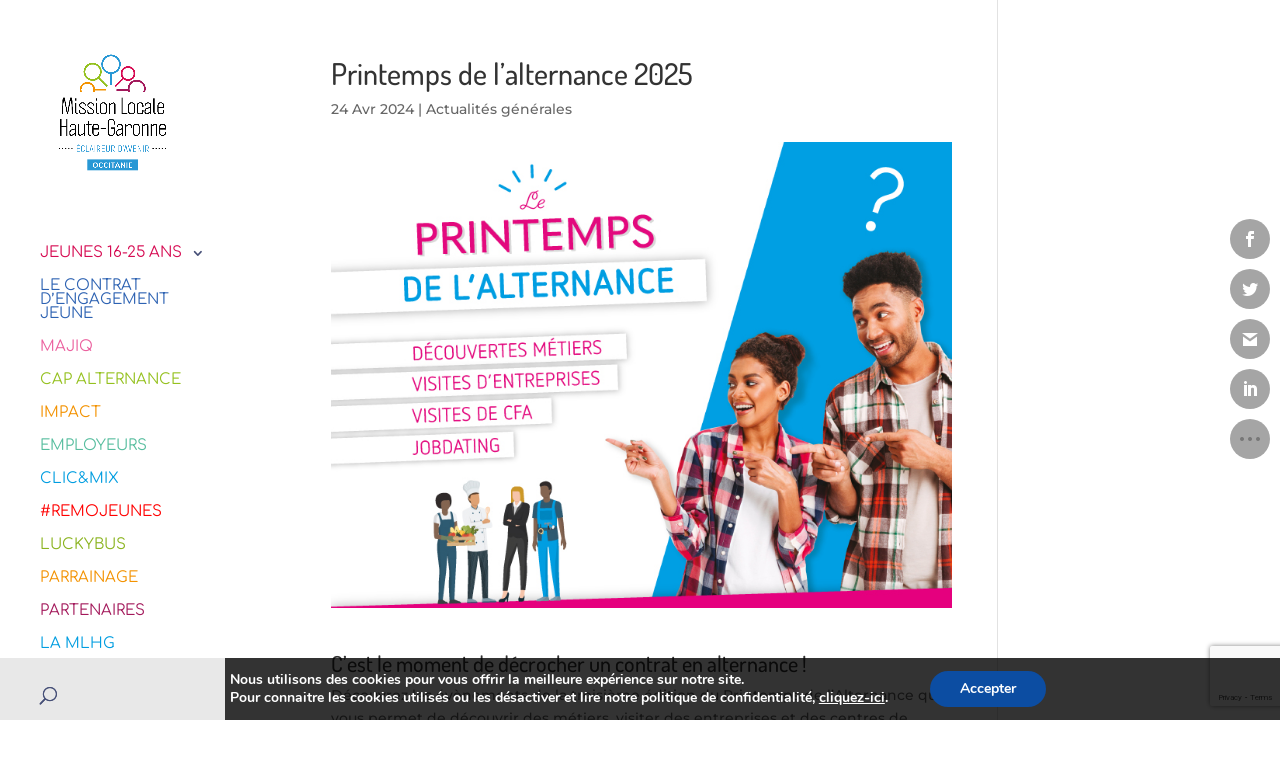

--- FILE ---
content_type: text/html; charset=utf-8
request_url: https://www.google.com/recaptcha/api2/anchor?ar=1&k=6LfSpiIpAAAAABWpXqNyqLB3_OI3H7siOQqwxM6G&co=aHR0cHM6Ly93d3cubWlzc2lvbmxvY2FsZTMxLm9yZzo0NDM.&hl=en&v=N67nZn4AqZkNcbeMu4prBgzg&size=invisible&anchor-ms=20000&execute-ms=30000&cb=1w3etc6247w
body_size: 48672
content:
<!DOCTYPE HTML><html dir="ltr" lang="en"><head><meta http-equiv="Content-Type" content="text/html; charset=UTF-8">
<meta http-equiv="X-UA-Compatible" content="IE=edge">
<title>reCAPTCHA</title>
<style type="text/css">
/* cyrillic-ext */
@font-face {
  font-family: 'Roboto';
  font-style: normal;
  font-weight: 400;
  font-stretch: 100%;
  src: url(//fonts.gstatic.com/s/roboto/v48/KFO7CnqEu92Fr1ME7kSn66aGLdTylUAMa3GUBHMdazTgWw.woff2) format('woff2');
  unicode-range: U+0460-052F, U+1C80-1C8A, U+20B4, U+2DE0-2DFF, U+A640-A69F, U+FE2E-FE2F;
}
/* cyrillic */
@font-face {
  font-family: 'Roboto';
  font-style: normal;
  font-weight: 400;
  font-stretch: 100%;
  src: url(//fonts.gstatic.com/s/roboto/v48/KFO7CnqEu92Fr1ME7kSn66aGLdTylUAMa3iUBHMdazTgWw.woff2) format('woff2');
  unicode-range: U+0301, U+0400-045F, U+0490-0491, U+04B0-04B1, U+2116;
}
/* greek-ext */
@font-face {
  font-family: 'Roboto';
  font-style: normal;
  font-weight: 400;
  font-stretch: 100%;
  src: url(//fonts.gstatic.com/s/roboto/v48/KFO7CnqEu92Fr1ME7kSn66aGLdTylUAMa3CUBHMdazTgWw.woff2) format('woff2');
  unicode-range: U+1F00-1FFF;
}
/* greek */
@font-face {
  font-family: 'Roboto';
  font-style: normal;
  font-weight: 400;
  font-stretch: 100%;
  src: url(//fonts.gstatic.com/s/roboto/v48/KFO7CnqEu92Fr1ME7kSn66aGLdTylUAMa3-UBHMdazTgWw.woff2) format('woff2');
  unicode-range: U+0370-0377, U+037A-037F, U+0384-038A, U+038C, U+038E-03A1, U+03A3-03FF;
}
/* math */
@font-face {
  font-family: 'Roboto';
  font-style: normal;
  font-weight: 400;
  font-stretch: 100%;
  src: url(//fonts.gstatic.com/s/roboto/v48/KFO7CnqEu92Fr1ME7kSn66aGLdTylUAMawCUBHMdazTgWw.woff2) format('woff2');
  unicode-range: U+0302-0303, U+0305, U+0307-0308, U+0310, U+0312, U+0315, U+031A, U+0326-0327, U+032C, U+032F-0330, U+0332-0333, U+0338, U+033A, U+0346, U+034D, U+0391-03A1, U+03A3-03A9, U+03B1-03C9, U+03D1, U+03D5-03D6, U+03F0-03F1, U+03F4-03F5, U+2016-2017, U+2034-2038, U+203C, U+2040, U+2043, U+2047, U+2050, U+2057, U+205F, U+2070-2071, U+2074-208E, U+2090-209C, U+20D0-20DC, U+20E1, U+20E5-20EF, U+2100-2112, U+2114-2115, U+2117-2121, U+2123-214F, U+2190, U+2192, U+2194-21AE, U+21B0-21E5, U+21F1-21F2, U+21F4-2211, U+2213-2214, U+2216-22FF, U+2308-230B, U+2310, U+2319, U+231C-2321, U+2336-237A, U+237C, U+2395, U+239B-23B7, U+23D0, U+23DC-23E1, U+2474-2475, U+25AF, U+25B3, U+25B7, U+25BD, U+25C1, U+25CA, U+25CC, U+25FB, U+266D-266F, U+27C0-27FF, U+2900-2AFF, U+2B0E-2B11, U+2B30-2B4C, U+2BFE, U+3030, U+FF5B, U+FF5D, U+1D400-1D7FF, U+1EE00-1EEFF;
}
/* symbols */
@font-face {
  font-family: 'Roboto';
  font-style: normal;
  font-weight: 400;
  font-stretch: 100%;
  src: url(//fonts.gstatic.com/s/roboto/v48/KFO7CnqEu92Fr1ME7kSn66aGLdTylUAMaxKUBHMdazTgWw.woff2) format('woff2');
  unicode-range: U+0001-000C, U+000E-001F, U+007F-009F, U+20DD-20E0, U+20E2-20E4, U+2150-218F, U+2190, U+2192, U+2194-2199, U+21AF, U+21E6-21F0, U+21F3, U+2218-2219, U+2299, U+22C4-22C6, U+2300-243F, U+2440-244A, U+2460-24FF, U+25A0-27BF, U+2800-28FF, U+2921-2922, U+2981, U+29BF, U+29EB, U+2B00-2BFF, U+4DC0-4DFF, U+FFF9-FFFB, U+10140-1018E, U+10190-1019C, U+101A0, U+101D0-101FD, U+102E0-102FB, U+10E60-10E7E, U+1D2C0-1D2D3, U+1D2E0-1D37F, U+1F000-1F0FF, U+1F100-1F1AD, U+1F1E6-1F1FF, U+1F30D-1F30F, U+1F315, U+1F31C, U+1F31E, U+1F320-1F32C, U+1F336, U+1F378, U+1F37D, U+1F382, U+1F393-1F39F, U+1F3A7-1F3A8, U+1F3AC-1F3AF, U+1F3C2, U+1F3C4-1F3C6, U+1F3CA-1F3CE, U+1F3D4-1F3E0, U+1F3ED, U+1F3F1-1F3F3, U+1F3F5-1F3F7, U+1F408, U+1F415, U+1F41F, U+1F426, U+1F43F, U+1F441-1F442, U+1F444, U+1F446-1F449, U+1F44C-1F44E, U+1F453, U+1F46A, U+1F47D, U+1F4A3, U+1F4B0, U+1F4B3, U+1F4B9, U+1F4BB, U+1F4BF, U+1F4C8-1F4CB, U+1F4D6, U+1F4DA, U+1F4DF, U+1F4E3-1F4E6, U+1F4EA-1F4ED, U+1F4F7, U+1F4F9-1F4FB, U+1F4FD-1F4FE, U+1F503, U+1F507-1F50B, U+1F50D, U+1F512-1F513, U+1F53E-1F54A, U+1F54F-1F5FA, U+1F610, U+1F650-1F67F, U+1F687, U+1F68D, U+1F691, U+1F694, U+1F698, U+1F6AD, U+1F6B2, U+1F6B9-1F6BA, U+1F6BC, U+1F6C6-1F6CF, U+1F6D3-1F6D7, U+1F6E0-1F6EA, U+1F6F0-1F6F3, U+1F6F7-1F6FC, U+1F700-1F7FF, U+1F800-1F80B, U+1F810-1F847, U+1F850-1F859, U+1F860-1F887, U+1F890-1F8AD, U+1F8B0-1F8BB, U+1F8C0-1F8C1, U+1F900-1F90B, U+1F93B, U+1F946, U+1F984, U+1F996, U+1F9E9, U+1FA00-1FA6F, U+1FA70-1FA7C, U+1FA80-1FA89, U+1FA8F-1FAC6, U+1FACE-1FADC, U+1FADF-1FAE9, U+1FAF0-1FAF8, U+1FB00-1FBFF;
}
/* vietnamese */
@font-face {
  font-family: 'Roboto';
  font-style: normal;
  font-weight: 400;
  font-stretch: 100%;
  src: url(//fonts.gstatic.com/s/roboto/v48/KFO7CnqEu92Fr1ME7kSn66aGLdTylUAMa3OUBHMdazTgWw.woff2) format('woff2');
  unicode-range: U+0102-0103, U+0110-0111, U+0128-0129, U+0168-0169, U+01A0-01A1, U+01AF-01B0, U+0300-0301, U+0303-0304, U+0308-0309, U+0323, U+0329, U+1EA0-1EF9, U+20AB;
}
/* latin-ext */
@font-face {
  font-family: 'Roboto';
  font-style: normal;
  font-weight: 400;
  font-stretch: 100%;
  src: url(//fonts.gstatic.com/s/roboto/v48/KFO7CnqEu92Fr1ME7kSn66aGLdTylUAMa3KUBHMdazTgWw.woff2) format('woff2');
  unicode-range: U+0100-02BA, U+02BD-02C5, U+02C7-02CC, U+02CE-02D7, U+02DD-02FF, U+0304, U+0308, U+0329, U+1D00-1DBF, U+1E00-1E9F, U+1EF2-1EFF, U+2020, U+20A0-20AB, U+20AD-20C0, U+2113, U+2C60-2C7F, U+A720-A7FF;
}
/* latin */
@font-face {
  font-family: 'Roboto';
  font-style: normal;
  font-weight: 400;
  font-stretch: 100%;
  src: url(//fonts.gstatic.com/s/roboto/v48/KFO7CnqEu92Fr1ME7kSn66aGLdTylUAMa3yUBHMdazQ.woff2) format('woff2');
  unicode-range: U+0000-00FF, U+0131, U+0152-0153, U+02BB-02BC, U+02C6, U+02DA, U+02DC, U+0304, U+0308, U+0329, U+2000-206F, U+20AC, U+2122, U+2191, U+2193, U+2212, U+2215, U+FEFF, U+FFFD;
}
/* cyrillic-ext */
@font-face {
  font-family: 'Roboto';
  font-style: normal;
  font-weight: 500;
  font-stretch: 100%;
  src: url(//fonts.gstatic.com/s/roboto/v48/KFO7CnqEu92Fr1ME7kSn66aGLdTylUAMa3GUBHMdazTgWw.woff2) format('woff2');
  unicode-range: U+0460-052F, U+1C80-1C8A, U+20B4, U+2DE0-2DFF, U+A640-A69F, U+FE2E-FE2F;
}
/* cyrillic */
@font-face {
  font-family: 'Roboto';
  font-style: normal;
  font-weight: 500;
  font-stretch: 100%;
  src: url(//fonts.gstatic.com/s/roboto/v48/KFO7CnqEu92Fr1ME7kSn66aGLdTylUAMa3iUBHMdazTgWw.woff2) format('woff2');
  unicode-range: U+0301, U+0400-045F, U+0490-0491, U+04B0-04B1, U+2116;
}
/* greek-ext */
@font-face {
  font-family: 'Roboto';
  font-style: normal;
  font-weight: 500;
  font-stretch: 100%;
  src: url(//fonts.gstatic.com/s/roboto/v48/KFO7CnqEu92Fr1ME7kSn66aGLdTylUAMa3CUBHMdazTgWw.woff2) format('woff2');
  unicode-range: U+1F00-1FFF;
}
/* greek */
@font-face {
  font-family: 'Roboto';
  font-style: normal;
  font-weight: 500;
  font-stretch: 100%;
  src: url(//fonts.gstatic.com/s/roboto/v48/KFO7CnqEu92Fr1ME7kSn66aGLdTylUAMa3-UBHMdazTgWw.woff2) format('woff2');
  unicode-range: U+0370-0377, U+037A-037F, U+0384-038A, U+038C, U+038E-03A1, U+03A3-03FF;
}
/* math */
@font-face {
  font-family: 'Roboto';
  font-style: normal;
  font-weight: 500;
  font-stretch: 100%;
  src: url(//fonts.gstatic.com/s/roboto/v48/KFO7CnqEu92Fr1ME7kSn66aGLdTylUAMawCUBHMdazTgWw.woff2) format('woff2');
  unicode-range: U+0302-0303, U+0305, U+0307-0308, U+0310, U+0312, U+0315, U+031A, U+0326-0327, U+032C, U+032F-0330, U+0332-0333, U+0338, U+033A, U+0346, U+034D, U+0391-03A1, U+03A3-03A9, U+03B1-03C9, U+03D1, U+03D5-03D6, U+03F0-03F1, U+03F4-03F5, U+2016-2017, U+2034-2038, U+203C, U+2040, U+2043, U+2047, U+2050, U+2057, U+205F, U+2070-2071, U+2074-208E, U+2090-209C, U+20D0-20DC, U+20E1, U+20E5-20EF, U+2100-2112, U+2114-2115, U+2117-2121, U+2123-214F, U+2190, U+2192, U+2194-21AE, U+21B0-21E5, U+21F1-21F2, U+21F4-2211, U+2213-2214, U+2216-22FF, U+2308-230B, U+2310, U+2319, U+231C-2321, U+2336-237A, U+237C, U+2395, U+239B-23B7, U+23D0, U+23DC-23E1, U+2474-2475, U+25AF, U+25B3, U+25B7, U+25BD, U+25C1, U+25CA, U+25CC, U+25FB, U+266D-266F, U+27C0-27FF, U+2900-2AFF, U+2B0E-2B11, U+2B30-2B4C, U+2BFE, U+3030, U+FF5B, U+FF5D, U+1D400-1D7FF, U+1EE00-1EEFF;
}
/* symbols */
@font-face {
  font-family: 'Roboto';
  font-style: normal;
  font-weight: 500;
  font-stretch: 100%;
  src: url(//fonts.gstatic.com/s/roboto/v48/KFO7CnqEu92Fr1ME7kSn66aGLdTylUAMaxKUBHMdazTgWw.woff2) format('woff2');
  unicode-range: U+0001-000C, U+000E-001F, U+007F-009F, U+20DD-20E0, U+20E2-20E4, U+2150-218F, U+2190, U+2192, U+2194-2199, U+21AF, U+21E6-21F0, U+21F3, U+2218-2219, U+2299, U+22C4-22C6, U+2300-243F, U+2440-244A, U+2460-24FF, U+25A0-27BF, U+2800-28FF, U+2921-2922, U+2981, U+29BF, U+29EB, U+2B00-2BFF, U+4DC0-4DFF, U+FFF9-FFFB, U+10140-1018E, U+10190-1019C, U+101A0, U+101D0-101FD, U+102E0-102FB, U+10E60-10E7E, U+1D2C0-1D2D3, U+1D2E0-1D37F, U+1F000-1F0FF, U+1F100-1F1AD, U+1F1E6-1F1FF, U+1F30D-1F30F, U+1F315, U+1F31C, U+1F31E, U+1F320-1F32C, U+1F336, U+1F378, U+1F37D, U+1F382, U+1F393-1F39F, U+1F3A7-1F3A8, U+1F3AC-1F3AF, U+1F3C2, U+1F3C4-1F3C6, U+1F3CA-1F3CE, U+1F3D4-1F3E0, U+1F3ED, U+1F3F1-1F3F3, U+1F3F5-1F3F7, U+1F408, U+1F415, U+1F41F, U+1F426, U+1F43F, U+1F441-1F442, U+1F444, U+1F446-1F449, U+1F44C-1F44E, U+1F453, U+1F46A, U+1F47D, U+1F4A3, U+1F4B0, U+1F4B3, U+1F4B9, U+1F4BB, U+1F4BF, U+1F4C8-1F4CB, U+1F4D6, U+1F4DA, U+1F4DF, U+1F4E3-1F4E6, U+1F4EA-1F4ED, U+1F4F7, U+1F4F9-1F4FB, U+1F4FD-1F4FE, U+1F503, U+1F507-1F50B, U+1F50D, U+1F512-1F513, U+1F53E-1F54A, U+1F54F-1F5FA, U+1F610, U+1F650-1F67F, U+1F687, U+1F68D, U+1F691, U+1F694, U+1F698, U+1F6AD, U+1F6B2, U+1F6B9-1F6BA, U+1F6BC, U+1F6C6-1F6CF, U+1F6D3-1F6D7, U+1F6E0-1F6EA, U+1F6F0-1F6F3, U+1F6F7-1F6FC, U+1F700-1F7FF, U+1F800-1F80B, U+1F810-1F847, U+1F850-1F859, U+1F860-1F887, U+1F890-1F8AD, U+1F8B0-1F8BB, U+1F8C0-1F8C1, U+1F900-1F90B, U+1F93B, U+1F946, U+1F984, U+1F996, U+1F9E9, U+1FA00-1FA6F, U+1FA70-1FA7C, U+1FA80-1FA89, U+1FA8F-1FAC6, U+1FACE-1FADC, U+1FADF-1FAE9, U+1FAF0-1FAF8, U+1FB00-1FBFF;
}
/* vietnamese */
@font-face {
  font-family: 'Roboto';
  font-style: normal;
  font-weight: 500;
  font-stretch: 100%;
  src: url(//fonts.gstatic.com/s/roboto/v48/KFO7CnqEu92Fr1ME7kSn66aGLdTylUAMa3OUBHMdazTgWw.woff2) format('woff2');
  unicode-range: U+0102-0103, U+0110-0111, U+0128-0129, U+0168-0169, U+01A0-01A1, U+01AF-01B0, U+0300-0301, U+0303-0304, U+0308-0309, U+0323, U+0329, U+1EA0-1EF9, U+20AB;
}
/* latin-ext */
@font-face {
  font-family: 'Roboto';
  font-style: normal;
  font-weight: 500;
  font-stretch: 100%;
  src: url(//fonts.gstatic.com/s/roboto/v48/KFO7CnqEu92Fr1ME7kSn66aGLdTylUAMa3KUBHMdazTgWw.woff2) format('woff2');
  unicode-range: U+0100-02BA, U+02BD-02C5, U+02C7-02CC, U+02CE-02D7, U+02DD-02FF, U+0304, U+0308, U+0329, U+1D00-1DBF, U+1E00-1E9F, U+1EF2-1EFF, U+2020, U+20A0-20AB, U+20AD-20C0, U+2113, U+2C60-2C7F, U+A720-A7FF;
}
/* latin */
@font-face {
  font-family: 'Roboto';
  font-style: normal;
  font-weight: 500;
  font-stretch: 100%;
  src: url(//fonts.gstatic.com/s/roboto/v48/KFO7CnqEu92Fr1ME7kSn66aGLdTylUAMa3yUBHMdazQ.woff2) format('woff2');
  unicode-range: U+0000-00FF, U+0131, U+0152-0153, U+02BB-02BC, U+02C6, U+02DA, U+02DC, U+0304, U+0308, U+0329, U+2000-206F, U+20AC, U+2122, U+2191, U+2193, U+2212, U+2215, U+FEFF, U+FFFD;
}
/* cyrillic-ext */
@font-face {
  font-family: 'Roboto';
  font-style: normal;
  font-weight: 900;
  font-stretch: 100%;
  src: url(//fonts.gstatic.com/s/roboto/v48/KFO7CnqEu92Fr1ME7kSn66aGLdTylUAMa3GUBHMdazTgWw.woff2) format('woff2');
  unicode-range: U+0460-052F, U+1C80-1C8A, U+20B4, U+2DE0-2DFF, U+A640-A69F, U+FE2E-FE2F;
}
/* cyrillic */
@font-face {
  font-family: 'Roboto';
  font-style: normal;
  font-weight: 900;
  font-stretch: 100%;
  src: url(//fonts.gstatic.com/s/roboto/v48/KFO7CnqEu92Fr1ME7kSn66aGLdTylUAMa3iUBHMdazTgWw.woff2) format('woff2');
  unicode-range: U+0301, U+0400-045F, U+0490-0491, U+04B0-04B1, U+2116;
}
/* greek-ext */
@font-face {
  font-family: 'Roboto';
  font-style: normal;
  font-weight: 900;
  font-stretch: 100%;
  src: url(//fonts.gstatic.com/s/roboto/v48/KFO7CnqEu92Fr1ME7kSn66aGLdTylUAMa3CUBHMdazTgWw.woff2) format('woff2');
  unicode-range: U+1F00-1FFF;
}
/* greek */
@font-face {
  font-family: 'Roboto';
  font-style: normal;
  font-weight: 900;
  font-stretch: 100%;
  src: url(//fonts.gstatic.com/s/roboto/v48/KFO7CnqEu92Fr1ME7kSn66aGLdTylUAMa3-UBHMdazTgWw.woff2) format('woff2');
  unicode-range: U+0370-0377, U+037A-037F, U+0384-038A, U+038C, U+038E-03A1, U+03A3-03FF;
}
/* math */
@font-face {
  font-family: 'Roboto';
  font-style: normal;
  font-weight: 900;
  font-stretch: 100%;
  src: url(//fonts.gstatic.com/s/roboto/v48/KFO7CnqEu92Fr1ME7kSn66aGLdTylUAMawCUBHMdazTgWw.woff2) format('woff2');
  unicode-range: U+0302-0303, U+0305, U+0307-0308, U+0310, U+0312, U+0315, U+031A, U+0326-0327, U+032C, U+032F-0330, U+0332-0333, U+0338, U+033A, U+0346, U+034D, U+0391-03A1, U+03A3-03A9, U+03B1-03C9, U+03D1, U+03D5-03D6, U+03F0-03F1, U+03F4-03F5, U+2016-2017, U+2034-2038, U+203C, U+2040, U+2043, U+2047, U+2050, U+2057, U+205F, U+2070-2071, U+2074-208E, U+2090-209C, U+20D0-20DC, U+20E1, U+20E5-20EF, U+2100-2112, U+2114-2115, U+2117-2121, U+2123-214F, U+2190, U+2192, U+2194-21AE, U+21B0-21E5, U+21F1-21F2, U+21F4-2211, U+2213-2214, U+2216-22FF, U+2308-230B, U+2310, U+2319, U+231C-2321, U+2336-237A, U+237C, U+2395, U+239B-23B7, U+23D0, U+23DC-23E1, U+2474-2475, U+25AF, U+25B3, U+25B7, U+25BD, U+25C1, U+25CA, U+25CC, U+25FB, U+266D-266F, U+27C0-27FF, U+2900-2AFF, U+2B0E-2B11, U+2B30-2B4C, U+2BFE, U+3030, U+FF5B, U+FF5D, U+1D400-1D7FF, U+1EE00-1EEFF;
}
/* symbols */
@font-face {
  font-family: 'Roboto';
  font-style: normal;
  font-weight: 900;
  font-stretch: 100%;
  src: url(//fonts.gstatic.com/s/roboto/v48/KFO7CnqEu92Fr1ME7kSn66aGLdTylUAMaxKUBHMdazTgWw.woff2) format('woff2');
  unicode-range: U+0001-000C, U+000E-001F, U+007F-009F, U+20DD-20E0, U+20E2-20E4, U+2150-218F, U+2190, U+2192, U+2194-2199, U+21AF, U+21E6-21F0, U+21F3, U+2218-2219, U+2299, U+22C4-22C6, U+2300-243F, U+2440-244A, U+2460-24FF, U+25A0-27BF, U+2800-28FF, U+2921-2922, U+2981, U+29BF, U+29EB, U+2B00-2BFF, U+4DC0-4DFF, U+FFF9-FFFB, U+10140-1018E, U+10190-1019C, U+101A0, U+101D0-101FD, U+102E0-102FB, U+10E60-10E7E, U+1D2C0-1D2D3, U+1D2E0-1D37F, U+1F000-1F0FF, U+1F100-1F1AD, U+1F1E6-1F1FF, U+1F30D-1F30F, U+1F315, U+1F31C, U+1F31E, U+1F320-1F32C, U+1F336, U+1F378, U+1F37D, U+1F382, U+1F393-1F39F, U+1F3A7-1F3A8, U+1F3AC-1F3AF, U+1F3C2, U+1F3C4-1F3C6, U+1F3CA-1F3CE, U+1F3D4-1F3E0, U+1F3ED, U+1F3F1-1F3F3, U+1F3F5-1F3F7, U+1F408, U+1F415, U+1F41F, U+1F426, U+1F43F, U+1F441-1F442, U+1F444, U+1F446-1F449, U+1F44C-1F44E, U+1F453, U+1F46A, U+1F47D, U+1F4A3, U+1F4B0, U+1F4B3, U+1F4B9, U+1F4BB, U+1F4BF, U+1F4C8-1F4CB, U+1F4D6, U+1F4DA, U+1F4DF, U+1F4E3-1F4E6, U+1F4EA-1F4ED, U+1F4F7, U+1F4F9-1F4FB, U+1F4FD-1F4FE, U+1F503, U+1F507-1F50B, U+1F50D, U+1F512-1F513, U+1F53E-1F54A, U+1F54F-1F5FA, U+1F610, U+1F650-1F67F, U+1F687, U+1F68D, U+1F691, U+1F694, U+1F698, U+1F6AD, U+1F6B2, U+1F6B9-1F6BA, U+1F6BC, U+1F6C6-1F6CF, U+1F6D3-1F6D7, U+1F6E0-1F6EA, U+1F6F0-1F6F3, U+1F6F7-1F6FC, U+1F700-1F7FF, U+1F800-1F80B, U+1F810-1F847, U+1F850-1F859, U+1F860-1F887, U+1F890-1F8AD, U+1F8B0-1F8BB, U+1F8C0-1F8C1, U+1F900-1F90B, U+1F93B, U+1F946, U+1F984, U+1F996, U+1F9E9, U+1FA00-1FA6F, U+1FA70-1FA7C, U+1FA80-1FA89, U+1FA8F-1FAC6, U+1FACE-1FADC, U+1FADF-1FAE9, U+1FAF0-1FAF8, U+1FB00-1FBFF;
}
/* vietnamese */
@font-face {
  font-family: 'Roboto';
  font-style: normal;
  font-weight: 900;
  font-stretch: 100%;
  src: url(//fonts.gstatic.com/s/roboto/v48/KFO7CnqEu92Fr1ME7kSn66aGLdTylUAMa3OUBHMdazTgWw.woff2) format('woff2');
  unicode-range: U+0102-0103, U+0110-0111, U+0128-0129, U+0168-0169, U+01A0-01A1, U+01AF-01B0, U+0300-0301, U+0303-0304, U+0308-0309, U+0323, U+0329, U+1EA0-1EF9, U+20AB;
}
/* latin-ext */
@font-face {
  font-family: 'Roboto';
  font-style: normal;
  font-weight: 900;
  font-stretch: 100%;
  src: url(//fonts.gstatic.com/s/roboto/v48/KFO7CnqEu92Fr1ME7kSn66aGLdTylUAMa3KUBHMdazTgWw.woff2) format('woff2');
  unicode-range: U+0100-02BA, U+02BD-02C5, U+02C7-02CC, U+02CE-02D7, U+02DD-02FF, U+0304, U+0308, U+0329, U+1D00-1DBF, U+1E00-1E9F, U+1EF2-1EFF, U+2020, U+20A0-20AB, U+20AD-20C0, U+2113, U+2C60-2C7F, U+A720-A7FF;
}
/* latin */
@font-face {
  font-family: 'Roboto';
  font-style: normal;
  font-weight: 900;
  font-stretch: 100%;
  src: url(//fonts.gstatic.com/s/roboto/v48/KFO7CnqEu92Fr1ME7kSn66aGLdTylUAMa3yUBHMdazQ.woff2) format('woff2');
  unicode-range: U+0000-00FF, U+0131, U+0152-0153, U+02BB-02BC, U+02C6, U+02DA, U+02DC, U+0304, U+0308, U+0329, U+2000-206F, U+20AC, U+2122, U+2191, U+2193, U+2212, U+2215, U+FEFF, U+FFFD;
}

</style>
<link rel="stylesheet" type="text/css" href="https://www.gstatic.com/recaptcha/releases/N67nZn4AqZkNcbeMu4prBgzg/styles__ltr.css">
<script nonce="wUdOtYg5AfGSajHlDlFFmg" type="text/javascript">window['__recaptcha_api'] = 'https://www.google.com/recaptcha/api2/';</script>
<script type="text/javascript" src="https://www.gstatic.com/recaptcha/releases/N67nZn4AqZkNcbeMu4prBgzg/recaptcha__en.js" nonce="wUdOtYg5AfGSajHlDlFFmg">
      
    </script></head>
<body><div id="rc-anchor-alert" class="rc-anchor-alert"></div>
<input type="hidden" id="recaptcha-token" value="[base64]">
<script type="text/javascript" nonce="wUdOtYg5AfGSajHlDlFFmg">
      recaptcha.anchor.Main.init("[\x22ainput\x22,[\x22bgdata\x22,\x22\x22,\[base64]/[base64]/[base64]/bmV3IHJbeF0oY1swXSk6RT09Mj9uZXcgclt4XShjWzBdLGNbMV0pOkU9PTM/bmV3IHJbeF0oY1swXSxjWzFdLGNbMl0pOkU9PTQ/[base64]/[base64]/[base64]/[base64]/[base64]/[base64]/[base64]/[base64]\x22,\[base64]\\u003d\\u003d\x22,\x22wrHDmUQ0w48UBMK5SHgKH8OQw7I0wrlfVA9AIMOxw487fcKJYsKBcMOceC3CgcOZw7F0w7rDgMOBw6HDi8OkVC7DlsKdNsOwFsK7HXPDuhnDrMOsw67CmcOrw4tfwqDDpMOTw4PChsO/Ukd4CcK7wrBww5XCj3N6ZmnDkV0XRMOqw6zDqMOWw7Q3RMKQHMOmcMKWw5bCoBhAF8Ocw5XDvH3DncOTTgI+wr3DoSw/A8OiXGrCr8Kzw48rwpJFwqXDvAFDw5LDv8O3w7TDhlJywp/DhMOfGGhkwr3CoMKabsKwwpBZTmRnw5EnwoTDi3s9wonCmiNiUCLDuyXClzvDj8KpBsOswpc7TTjChT3Doh/CiDjDp0U2wpRhwr5Fw7jCpD7DmhvCjcOkb0zCtmvDucKTG8KcNj1+C27Dvk0uwoXCj8KQw7rCnsOqwrrDtTfCiHzDkn7DtznDksKAV8Kcwoomwot3aW9Iwr7Clm9Jw4wyCnpIw5JhJ8KLDATCm1BQwq0iTsKhJ8KhwroBw6/DrMOMZsO6CsOOHXc/[base64]/DnsO8w4DDvSlwacO3UCzDlcOfw5o0w7zDtMOgLsKYaRbDjRHCllF9w73Ch8K/w4RVO1I0IsONB2jCqcOywpfDuGRnScOIUCzDo3Nbw6/CvsKgcRDDhnBFw4LCrhXChCRYGVHChi89Bw88GcKUw6XDozfDi8Kef04YwqpDwrDCp0UnHsKdNgnDqjUVw4/CikkUZ8Oyw4HCkSp3bjvCvcK2SDkGfBnCsFdQwrlbw68eYlV1w7A5LMOhScK/NyAcEFVmw7bDosKldnjDuCg6WTTCrXVIX8KsB8Kjw5BkYHB2w4A+w7vCnTLCk8KDwrB0UXfDnMKMbHDCnQ0Dw7FoHBhCFip8wq7Dm8OVw4bChMKKw6rDhGHChFJqIcOkwpNQS8KPPnHCr3t9wrnCpsKPwovDpMOOw6zDgCDCrx/DucO4wqE3wqzCoMOPTGpAQcOZw6vDoknDugfCvB/[base64]/w5N5CTIyw6Vvw7o2UjRtwp7DsMKbw5DCp8K3woVbJsK+wq/CksKaKAPDlHLCrsOxMcKVV8OKw67DpcKIfytwcknCn3gIKsOMT8KXUmYJfE0+wrNtwrzCk8KXSwAdKcKFwrTDhMOMAsOrwprDisKDEkvDhgNDw748N2Y9w61Yw4TDjcKbF8K2fi8DesKZwqgJO3daH33DucOww7kmwp/DpS7DuScgKEFwwo5swr/Dr8Oxw5tvwoTCsiLCl8OPHsOTw4LCh8OZdi3DlSPCs8OCwoIjcCU1w4I9wphQw5/CikjDtiEzP8OZeT1gwqTCgjDDgMOQKsK6UMOkGcKywojCpMKRw6dvPDZuw67Dj8Ovw6nCj8O7w4k0eMKUR8KCw7dewpnCgmbCt8KFw5DDnkXDrl0kbQfDscONw6kOw4bDoV3CgsOOf8KWFcK/wrvDgsOiw4JLwp/CvDXCrsKyw7/ClE7CssOmNcOAIMOscBDCl8KAd8KQDl1JwqFuw4HDn1nDi8O6wrMTwrwEAkN0w6/CvsOVw77DkcOwwoTCjsKOw6knwqxaJMKSYMO1w7bDtsKfw57Dk8Ktwq8ewqPDmwMKOmknB8OIw58Vw6vCr37DmjfDuMKYwrbDghHCgsOtwoZJw5jDvG/DrXk3w4VMOMKHSsKYc2fDucKhwqMCLcOWWQ8fMcKAwq5KwojCjFrCqcK/w5EGIQ1+w5sUFnVmw4UIdMOsGjDDmsK1RTHClcK6NMOsHETCklzCoMORw7zDkMKfETsowpJlwpc2K19dZsOLNsKkwoXCo8OWCzbDusOtwrorwpEXw6N/[base64]/CohDDpwBqQ8K8w7UHwr7DssO5YcO+PV7DoMOsQ8OeXsKIw6rDgMKXGCh/[base64]/DviLCmCcFGi/DlG3ChSM/w7tKw6JNRGrCgMO/w7PCt8Kaw5Uvw73DtcOPw6IfwpwqdsOWFMOSFsOyasORw6/CiMOiw4/DhcK9H0QhDDNkw7jDjsKUFFjCqVFhBMO+asKkw5nCtcKTQcOMHsOrw5XDt8OUw5zCjMOTOWB5w55kwo4YHsOYDcOOSMOow6AbPMK/GBTCkVPDhcO/woIWUwbCgRPDq8KYZsO8fsOSK8OMw5lwK8KrMRA5QinDs0fDk8KCw6siC1vDgWUzVyc4dhEHGcORwqrCq8OHW8OpSVEKH13DtcOQZcO3GcOcwrgHacOtwqhhK8KNwpszFl8ONyheenkxR8O+MF/CnELCrgMmw6NAwpTCq8OwDVRtw5pAQMKvwo/CpcKjw53CssOxw7bCgsO1IcO/[base64]/DucOBwo9Ew67Dl00zGxZVw5jDumDCtzFAPUw+DcKWWMK1K1rDqMOPIEMbYhnDvGvDi8Ouw447w43DisKrw6gUw7Msw6rCjCDDu8KCTn/Cm17CtloPw6TDlcK2w4lId8KAwpPCp3E+w4XCuMKww5snw7zCsTVvMMKQTAzDjMOSMcOVw6Zlw4xoACTDg8OAAmDDsE9Ew7M4VcOtw7rDjSfCvMK8wpJHw4DDtD0OwoZ/wq3DiBDDnHzDoMKuw6HClATDqcKowqTCjsONwppGw5nDqgh/[base64]/DvQxDcxsnwrBzMcK3P2YXwqDCtWYnNjfClMOITMOwwr1tw53Cq8OJTcOxw6DDs8K4Yi7CiMKISMK3w6DDjk0Rw44ow5rCtcKWZVUOwqDDmjoIw7nDvk/Cmz4RSHDCuMKXw7HCrRdUw5jDg8KPC0RGw7fDgwcDwonCl1Aow7/[base64]/CmWcZB1nDmVrDr8OewrPDhFUQesODwrcgw51xwoDDo8KGw5E1bsOxLiclw4ZFw4/[base64]/DmsOHVcKFPMKrw7TDrCI7LR7DqycRwot6wq/DgcKhbMKQHcKbEMO6w5LDn8KCwrFow7xWw6jCoEzDjisxcBRAwoBNwoTCnQt/DVEgBzI7w7E7cWNQDMODwpXCrwvCuD8hTcOJw698w6UqwqbDhMOxw4whNmjCt8KsDW3CjR8wwohIwqbCuMKme8KRw7t0wqrCnHxmKcOGw67Cuk/DjibDoMKwwpFjwohuDEFyw77DsMO+w5/DtQVsw6nCuMKmwrV3BXd0wrDDuD7CuAhBw57DvDTDoTR7w4rDow/[base64]/Dq8OefAjCvxgHwo7DpMOQFsKIJRAmw5/Dun07Wi5bw60vwpglK8OZF8OZOQvDkMKkVC7DksKTLk/[base64]/[base64]/ChlnDoH01a8K8w6rCkUxdR1Ebw6PDvB8AwrzDqmorLFkoMcKfexlCw7bCs2bDkcK5ZcKCwoDDgndAw7t4ZE9wdSbCqsK/[base64]/Du8OswobDlcKgwpTDlU7Clm0UwpFVwpXDlU/[base64]/CrsKqw4LDv8KQKx7ClxbDuMOmwrkJw7PDkcO8wrlow6RrClXDphrCoQLCksKLMcKBwqx0Kx7Ds8KawrxHO0jDrMKGwrnDjRfCksOCw4TCnMOadn5+DMKUEz3DrcOHw70ZDcKVw55HwplDw7vCksOhF27DssK5YDcPa8Ojw61RTg5sVX/CjVzDu1obwo8wwppYIiA5OcOtwoV0CHDCvw/[base64]/DlWl+wrbDjnt/bsOmwqTCh8OIWCoewrU/[base64]/CnsOjM8KuwqzCrcOrwqg8YnrCnlHCrzYrwphSw43CisK4RlzDt8OtdWnDlcOdWMKAcibDlCluw5dFwpzCiRIIL8O2HhkGwpsidsKgw4PDjwfCuh/DqizCqsO/wo/[base64]/TcOFw4vCn8KJE8ONA0NSEMO9w41Pw4nDqkBgwo7DtsOvwqMOwoNZw5rCvAbDiUTDt27ChsKTbcKKeDpNwq/DnVzDlD0zUgHCrC7Cr8OEwoLDt8OFBUpDwobDm8KRQU/CssOTw4hVw7dqQ8KpCcO8NcKqw49+G8O4w5RUw67DhVlxETBMIcKxw5hYFsOoWDQAEUFhcMK/acOxwoUqw6EewqF+VcOaLMKuF8OiCEHCiwtpwpdfw7PCmMKXVghjZcK5w6oYKFrDkFzCjwrDlBZIAi7CkhdpcMKFBsK2B3PCu8K5wpPCsk3DpcKow5RFcxJ/[base64]/DqGcdwp/[base64]/[base64]/CphvDqVvDs8K/[base64]/[base64]/CrsKpZnUsUn/ColJ+GMKlGThsXsKbR8OoVlsnPwUdD8K8w7skw7Jtw6bDjcOsA8OowoI4w6rDhFF3w5lGUcKwwo44ZG0Rw5wMbsO2w7UAN8OWwprDmcOzw5E5wqU8wqlyclw6E8OEwqAjHMKAwrzDssKFw6l/M8KvGA4NwqYVecKTw7zDhBUpwpnDjmMOwo8Ew67DgMO6wrDCjcKrw7/[base64]/DhMOFw5ghw4DDrsKwIcKEw5XDtcOrSiV5w6HCgnTDhR/ChXPDpiDCsGrDnmsnfz44wqBcw4HDt3JLw7rCocO6w4DCtsOxw6JGw615EsOgw4FFD35yw75eYMKwwq8mwolDHWINwpUfa1HDp8OAB3sMwoHDuQLDvcK6wqHCgcKxw7TDp8KcGMKLdcKbwrApCgBFCAjClcKICsO7T8K1acKMwpXDnF7CphjDjkx2MUh+PMKJXW/CgwDDh17Dt8OTL8OBDMKswqsed0vDosO3w6DDgMOdA8K1w6UJw7vDmU7DoBlYJyldwq3DosOCwq3DmsKLwrA+w4pgDsKRRlHCusK+wrsfw7XDjGjDlgVgw6vDnCFdZMOgwq/Ds29cw4QaHMKOwoxPZgMoSDdfO8KYf1FtXsO/woNXVk96wppPwp3DvsKkdMOFw4DDtgHDl8KbF8O8wqAVcsKFw5NEwpYqTcOHY8OqfmHCok3DuVrClcK3W8OTwrx7ZcK6w7MuRsOgMMOIQADDk8OeIxHCgQnDjcKUQjTCugV1wo0mwrzCnsO0GRLDpcKkw6NDw6HCuV3DtifCjMO/IFA2X8KzfcKQwpvDp8KNAcO1ei5JLyURw7LCsnXDnsOHwrvDscOsdMO7BxHCjQZ6wr3Cs8O3wqnDjsKoLTfCn0EowpHCs8OFw5pMeHvCvBY1wqhSw6rDtGJLZMOfZA/DtsOKw5tfcVJAUcKRw40NwpXChsKIwrEhwpnCmncLw7UnPsOTS8Kvwp0KwrHCgMOewrzDijVKJ1XCuwxVMMKRw63Dq3h+dcOID8OvwobCu1sFEAXDkcOmCQ7Cp2MsDcO9wpbDtcOFaGfDm0/Cp8K5OcOPC0DDrMOlMMKawoPDuEpZwqvDucOFasKFQMOIwqLCtS1SRxvDnADCqxtmw5wdw4vClMKUGMKTR8KzwoQODnJtw7/CkMK6wqXCpsK+wqUMCjZ+GsOzBcOkwpJDUTEgwrd1w7jCgcOMwo8sw4PDjRkwwoHCk04Uw5LDv8OKB37DicOrwpxSwqDDoRnCpkHDvcKKw6RywpXCj2DDk8OTw5YPWcO/VWrChMKSw59HfcKHOcK9wrBbw64/KsOlwoZwwoI5DAnCiykTwrtWcjrCnglENh/DnhHCnkwQw5Yuw6HDpm1Sc8OMXMKEORfCisOnwrDDnFd/[base64]/Co8KVKsOVDF7DrHNpw69Awq3Cn8OTaBzDuiZXLcKCwozCr8O/HsO2w5fClX/DlT4tTcKyUSlfXcKwS8Onwogrw5QlwpHCssK/w6TCvFAZw5/CkHx+VsOqwo4rA8KKE2sBZcKRw7nDp8OrworCuVLDmsKWwqzDvVTDn2rCszrDs8Olf0PDh2PCgATDuxF9wpVQwq9mwrLDtDkAwrrCnVRRw5PDlS/CiVfCtjHDlsK5wpMew4jDosOUFD/[base64]/woPDkMKOwqM5Yl7CnMKST8OTFcOsTEdew6dXSX1/wprDmsKkwqpFTMKgJMO6CcKpwqLDk2nCj3hTwoXDrMO+w7vDhzrCnEsSw4UOaDbCtDFWYsOcw7B4w7bDhMK2SggfIMOgEsOqw5DDvMKhw43Co8OQGDjDgsOlWMKPw5LDnDnCisKLXGF6woAiwrLDiMKEw4s/[base64]/[base64]/RsKvw51mLnVscELDmsOnw5fCosKhw4NcWhE8wqjCrT7ChDnDpsOIwoQTBsOjE1Zgw5pQEsKmwqoHRcOLw70jwp/Do3fDmMOySsObXcK3H8KTY8K3HsO4w7YeNxTDq1rCswAqwro3wpcfCRAjVsKrD8OLU8OgbsO6TsOuwpjChV3Cl8OxwrYOcMOrMcORwrAgK8KYSMOJw67DrxULw4IWaRTDtcK2S8OvSMO9woJRw5PCg8ObGUVGJsOBPMONY8KNL1JxPsKHwrTCrBHDjsK/wr9WOcKEFl4fUcOOwqzCvMOpccO/w5kXMMO+w40eUBLDhVDDtsO5wpUrYMKNw6s5Oxxbw6AdKMOHBcOEw4E9RcKOGBoMwrXCo8KiwrZew5TDncKSKFLCoWLCmUoWA8Kuw4UxwqfCkw8mVEYbM1Ubwo0dLWZSIMOMBFYcC0LCisKrDMK6wp7Dj8KBw7PDmB4uG8OZwp7DkikbYMKJw7djBnzCtwZhfFsfw5/DrcOYwpbDt3XDsRRjLMOCXlxEwqPDrlhjwqPDhgLCsl9JwpTCtAstKQLDl1g5wovDpmzCv8KmwqYSDcKcwopseHjDuzbCvklBK8Ovw544ZsKqDjwVbytGJ0vCik59Z8OUC8O5woc1BFFawr0QwoTCmVN6DMKTU8K6YmzDtg1PIcOsw6/ClcK9AcO/wowiwr3DvQJJGVkcTsO2MRjDoMOEw48EI8ONwr4xBHAyw5DDucK2wo/DscKDM8O1w4EnV8KEwonDqi3CjMOaO8Klw4YTw4fDiQUlcjvCssKgEG5DD8OMRh12H1TDgj/[base64]/Dk8Kxw6psfsOXwr1Kwr5Dwr0uw5rDo8KAIcOMwr8uw4gRacKvCcK5w6LDrcKJD3dVw5bDmlA1b2heTcKyXWF2wrrDpF/CkRg/VcKNZsKMdzXCik3Ci8OXw5HDnsOXw6MjfGXCvzFDwrcgeyoNPcKoZWxvCErCrxdkXW1YE2dvXxUPPR3CqDkbC8KFw5h4w5LCj8OvIsO0w5oNw4Z9LFrClMOcw4RnQA/DowMtw4DCssKkK8KPw5duAsOYw4rCo8KowqTCgifCgsKuwptYcjXCn8KdSMOLWMKAWVAUIVldKwzCiMKnw53CuCzDosKVwqlOcsK+wolsMcOoScOoF8KgfVLDiGnCscKqGTDDncK9RRU/VMK/dQ1VYMKrFz3Dr8Oqw4EUworDlcK+wpkPw68Aw5DDpSbDlljCjcKUYsKdChTCu8KdCUbCk8KiKcOaw4s0w75kR3Ubw6EqKgXCgcOiw5fDokZMwoFbbMK3LsORLcKtwrU+IGlZw5HDp8KNBcKYw5/CocOKYVUPO8KOw6HDpcKow7LCmsKtHkjCksO0w7PChmXDgAPDriAaVx3DpMOPwrMEA8Kbw7NyNcORbsKXw7I1ZCnCnwjCvhrDiELDu8KEHhXDslQyw7/Dgh/CkcO3N1Jtw5fDpcOlw4x3w69VV2xLLkQsJsKywrxGw6cFw6fCoBllw65Dw5dDwpsfwq/[base64]/Smksw7TDgi9WV8KIw5Aiw77CnsOzFQRJw47DhThuw4sBGUvCuBZvNsOjwoxpw6XCgcOLV8OjNgLDhH06wpXCt8KZYX1Gw5/[base64]/wr7Cq0rDqMOcw5oxwpDCoT/[base64]/[base64]/Dq8OzKFDDq0Ibw6paNRrCrcKOw4pcw73ChCUyCCc4woM/c8ONBTnClsOyw78RWMKaBsKfw79dwqxawoF7w6/CoMKpVT7CoRnChMO6bMK+w70Kw47CvMOZw7DDgCbDgkbCgBMMKMKwwpp/woY3w69GesOle8K8wp/[base64]/Cp8KVWC9ZCTrDukfDuS8qDGRzw6PCmcKWwpDDu8KGL8OjPzotwoVUw5JRw5bDisKGw59VFMOydAQBPsKgw6Qxw658RQ1awqwTTsOOwoMDwr7CnMOxw7U1wpjCscO+fMOydcKGQcKcwo7DrMOKwrZgYihcLRA0EsKBwpzDvMKvwpPChsOEw5RCwpVKHEQ4WTXCvyZ/w6cME8OuwrrCnG/Dq8KDWFvCocKtwrPCicKmDsO9w4fDicOBw53CslTCiUg6wq/[base64]/DgTwKwr/DnX3DhwBoO3csw5EPSMKlIsKTw7M4w5suAcK+w7TCokPCgW3CqMOvw6XCkMOmbwLDgi/CqH1PwqMbwphQNREVwrHDpMKGAyt2fsOXwrB/KmR8wpRKF2nCtlsIdsO2wqEUwpFDD8OjcMKOcBwSw5XCniZYCwgLX8OTw7xZX8K+w4vDvHU2wqDCkMOfw7hXw7JNwrrCpsKYwoXCssOpFlzDu8K3wq1mwp5fw6xZwpM/bcK1WsO1wog5w6sEfC3Cq3vCvsKHY8O5cT8swqkaSsOdUw3CijYJWsOJCMKzc8KhccO0wobDlsOhw7XCgMKICcO/VsOiw6/Ch1sUwrbDsCvDg8OqTmzCvFJYBcOiacKbwoHCqw5RVsK+b8OzwqJjcsOkWD4lcAjCqSQ2w5zDgcKtw7AmwqokJx5DKDrChmLDk8KXw4ACckRcworDpT/Cq3BZZS0rTsO1wo5aAEhHN8OAw6nDm8OCVcK6w7lHH10PAcOYw5MQMsOmw5zDj8OUWcOPLS1wwrTDqkjDicOrKjXCrcOGc1kvw6bDsmDDo0bDnnokwp5gwpAJwrJ+wpjCqVnDoCHCklNGw4EzwrsTw5PDrMOIwrXCv8OAQ1/DicOvGgUBw54KwpNtwrcLw5sHai5ow4PDqMOew4bCrsKfwp1GQmJwwoBxVn3Cm8Oywo3Cg8KMw7sHw7tHP0wXOAtVOFQIwpETwpHCl8ODwqDCniTDrMKqw4vDnXNBw4BMw5Atw7HDmgbCmMKCw4nCvMOpwr/CpA0gEsKVV8KBw6xhesK7wqPDhsODIcK8Z8KdwqXDnFgmw65Zw7TDmMKadcOeGH/Ch8KFwpFVw6vDu8O+w4TCpX8Zw7DDpMOSw6cBwpPCsgxCwo92PMOtwqXDrMKbJBfDlsOvwolFRsOye8OOw4PDhXPDnykfwpTDtlYkw7BROcKtwo0/[base64]/[base64]/Cn2fDgcOew7xCwosmDsKSwrjCisOew4ABw7Bew4ZFwo17wqY5LsO/[base64]/UStQwrxYOzrCrj/CuCXCnwxYw5hXUMKzwo3Dhw9EwodKOUbDgw/CtcKFB2VTw78LSsKBwqUafcKbw5IwXU7CmWjDsx05wpXDjsKhw48Mw6duJSfDv8Ofw4PDnSc4wpbCvhrDkcOGDFJww7lrBsOgw7JpIcOsdMKlc8O7wrzCpsKIwqgoFMKSw61hI0PCjy4nIG/[base64]/[base64]/MTA5wqYiwqQNw6lnw6/CnAfCgcK5w4sAwoAjDcOzPS7CsBd2w6nCp8O0wrXDkijCo2pDQ8K/fsOfL8K4MsK3OWPCuFAdPz0QUUbDnEhTwqLDi8K3RcO9w5hTRsOKdMK0PsK4bEpxeyQcLgHDjiEowrZ4wrjDpUN/LMOxw5vCpsKSEMOpw7NnPWMxb8OJw4zCkjjDkBDCrMK1b0VywrUzwq5occOvQjDCi8O1w6vCnjDCokJRw6HDq2rDtQzCnh1KwpHDscOfwqkdw7xVZ8KUPUXCu8KdPcK1wpPDtR8Nwo/DusKHCDcYf8OCNGAKTcOsYy/[base64]/K8K6O8KSw4HDmsKDDh4swrnCjsK+RUsxD8KzDQfChGAiwqpSRVFCesOBd0DCiW3CtMO1TMO1cAnCsnAFRcKVZsKkw7zCslJrRMOAwrrCgcK+w5/[base64]/Dh8OZdcKTbMK2w600WMOdLMKuaFbDuw5YI8Ouwp7CijA0w4TDvsOyWMKuSMKlPXt1w69ew5spw5clKA4FW0zDoCzClsOwUTU1w6/DrMOMwqrCmU1Pwoo/w5TDix7Dq2EIwq3CpcKeEcOvG8O2w4NAEcOqwpgpw6XDscO1ZEpEcMO4BMOhw77DtUYQw60fwozDq3HCn1lGbsKJw5tiw50CGwXDo8Oka1TDvEtSfsOdT1XDjEfCmHnDsQpKC8KiKcKaw7vDpMK8w5DDrsKzQMObw6/CllrDmmfDiQ58wrJhwpFOwpRwAMKVw4HDisO8A8Kdwo3CvwPDicKDccODwq/CgsOyw6fCh8KawrhHwrcow4NbYS/DmCbCgnARDsKgD8KdT8KYwrrDgyI4w5hvTCzDkDIxw4ExHiTDucOawqXDp8Kww4/[base64]/[base64]/wqoOS8OnYm/CsyDCmjjCj1lCAcK+MMK+UMOoKsOcMcOew5BQKHVpGyPCpMOqVgzDlcK2w6LDkwPCrsOlw6dvZAPDmmDConJlwo49JcKFTcOsw6BrUVAXfcONwqBeOcKJbwHDo37DvRcMHCwYSsKVwqVyV8KAwr1vwptQw6DCpHVLwp1ddgPDl8KrWsKLAybDkU5UQmbDpW/CmMOOesO7CAAgZXHCosOlwoXCqwPDgSEVw7/Ck3vCmsKIw6jDrMOATMOdw4TCtMK/QQ5kM8KswoHDsU9BwqjDkVvDtcOiGQHDhA5UE0Nrw43CuXDDk8KKw4XDsD1Uwp8Lwoh/w61gL0rDsDnCnMKLw5nDqMOyHMKOSTtDPy/DlcKbDBfDoAsKwoXCoHtxw5YrEUM3AxtWwoTCtcKvJgo9wozCn3xEw7MSwp7CjsKDaC/DkcKQwrzCjHXDoBRVw4/DjcKkO8KNwovCucKFw5F6wrIUKMKDLcKsPcORwp3ClMOww4zDrVbDuBLDrsOJZsKCw5zCkMOVeMOSwqoKUBzCpgbDt2RXwq/[base64]/wrHCpg9Qw4VUUHs8w7gFw4dQAF3DnSrCucKlwrHChk7CnMKfGMK3K01pGMKrPsOFwrnDriHCtMOTOsKKbT3Cm8KgwpDDr8KzL0nCo8O/[base64]/woHDuVrCrsOPDGrClsKQwo0/Bl/DjjXDjwPDqiPChC4zw7fDpWpBMAQaVMKBeDE3YgzCvcKkUH4vYMOPCcOrwrkEw7tzTsKJQlUxwqXCncKFMh7DmcK/A8KQw6Z+wpMzdCN2woTCmg3DpD1Iw6dZw44fI8O3wr9odCnCksK3fVwUw7rDpsKDw5/DoMOXwqjDunnDtT7CngzDikTDjcKYWkPDqFc/AMKtw7xtw6vCm2vDssO0fF7DlULDu8OcasO3EsKpwqjCuXpxw4gWwpFPCMKPwph7wprDoy/DpMKlF2DCmCQtTcOLEmDDsQk9GR9ARMKvwoLCp8Okw5xNHXbCh8KOYzxEwrc8O0LDjVbCtMKOXMKRRcOhZMKaw43CkRbDkX3CoMKSw4dIw5hSFsKWworCiynDr2bDuXXDpW/[base64]/Cg8Ouw53DnSbDkcK1w6tldcO3ZX7CqMOJXWh5wrbCvVnDusKdOsKfeH9ofRfCqcOEw6bDs2rCuS7CjMOzw6spAsK0w6HCn3/[base64]/ChiXCnsOmwoY4w7xhKcKUCMKxe8K1d8OCwpfCtsK8w6jClUxEw5EeMAA7TRhBD8KAbcKUcMKUWMOWIwMAwr8FwozCqcKHOMOscsOWw4JbEMOVwogCw4vCj8OhwpNXw6YLwpnDggYfHSzDlsOnSMK1wr7Dm8KnPcKhY8OQLkfCsMKDw7jCiDFUwo7DscK/G8Okw5UsKMKtw5TDvgR7JBs9wrQ9QULDsVduw57CrMKkwroJwrzCi8OXwpvCmMOBIirCjTTDhCfDu8O5w7FOd8OHU8Kfwqs6YA7CojTCrHgewqBALzjCg8KGw7DDthI2JyJAwrNewqF8w5hjOjXDmUnDu1w1wqd6w6Q4w4Z/w5XCtkTDn8KuwqbDnMKHbyIew6DDg0rDn8OWwrPClxrCnlM0fTxPw63DnQjDsiN8NcKvTcOpwrNpLcOpwpfDrcKREMKAc096OF0bEcKPMsKPwrdTaEvCkcOIwqkEJQkow6IiaCDCjmfDl1I3w6nDmcKHGC/Cm303AsOXYMKMw7vCjVYgw5FYw5LClkFmC8O2wr7Cj8OKwpnCvsK6wr93CsKxwoVHwpbDiQNgRkI/EsKTwpTDqMKXwr3Ct8OnDlsGVUZDDcK9wpVyw49QwqrDlMObw4PCt2Fmw54vwrrDssOCw63CoMOEPFcRwqsRMzQUwr/DqTpBwoISwqvDhcKpwphnHXVySsO8w64/wrpNVht5U8O2w5IVRHk+ZxbCoCjDowkDw7bCrnDDucOjCVlqRMKaw7zDgD3CkV8nFTjDi8O0w5c0woJNN8KWw6jDlMKhworDgsOEwq7ChcKZP8Kbwr/CnDzCvsKnw60TcsKGBlZcwo7Cv8Ofw7fCniPDrmcJw7vDshU9w5VYw6jCt8KxNC7CjcOEw4Znwq/Ci3ABazbCiSnDlcKvw7XCg8KRFsKww5xAJ8OGw7DCqcOSShnDqkvCqSh6wrvDhxDCmMO8HBFnHFvCg8OyF8K+cCTCkSjCusOFwpsJwqnCjybDv2Rdw5LDoUPCmA/CncOvC8K8w5PCgX9KezPDomtCGMKWPMKXUwIsXjrDoBZAXgfCoWQFw7ppw5DCssOOVMKuwq3ClcOOw4nCmVJ1cMO1WkPDtAgTw4HDmMK+fCRYbcKHwptgw55sMHLDs8OsasKLcWzCmVnDlsK/[base64]/asOjw6cTe8KVw6FPCsKERwpvwrsAwpnDgsKHw4bCq8OpC8OnwpfDng19w4jDlEfCvcKRJsKoK8Oew4wdJsKcWcKTw5lwEcKyw4TDqcO5YFwEwqt2S8OMw5FBwpd1w6/DikHCoS3Cv8OOwpnDmcKCwojDmH/CnMKfw7/DqcK2X8O6XDQFJE9vL1nDkUJ5w6TCr2TCn8OJYRY0d8KKci/DuhvDiWzDqsOGFsKIcADDnMKcZCHDn8OOJcONSWrCqljCuVzDrxBgV8K3wrdZw5vCmMKww7bCjVXCqERrEhhwaGBBYcKUHhhkw5zDt8KKBioVGMKpGiNFw7fDp8ODwrhLw6fDrmPCqB/CmsKQBXjDikg/I1VSO3xgw54sw7zCsWDCq8OJw67CpwFUwq7DvWQJw4zCuhMNGBjCqGrDt8KCw6sMw43DrcO/[base64]/[base64]/DgcKEw49HwqdfTcOkZRPCpDvCqsKywqt1TUDCj8OZwpwMMcOZwqfDisOldcOTwqfCjzsWwpTDk1xEI8Orwo/CisOXPcOKCcOow40Ne8KJwoMAPMOcw6DClifCvMOdM0TCkcOqbcKlNcKEw6DDrMOkMTnDj8K9w4PCsMOQcsOhwrLDp8O5wopxwqwOUDcKw6sfalw+RXzDrX7DgcOUPMKdesOBw7gVH8OhSsKgw4NMwo3CocKkw5HDjTXDtcKifMK3fS1mYwPDmcOkDsOKw6/DucKewo98wrTDsk0fPGTCsxAwfUc2aV8/w4oZHMKmwqR0Dl/[base64]/[base64]/wqTDk8KjWQlUfcKeKQ/[base64]/DtcOKTcK5dMK2P0kSw6o7wpQFF8KSw4jDl3fCvxV/KsKABcKmwqnCrcOxwo/CpcOgwoXCo8KPa8ORJwEpDMKPInbDgsOTw7kVVwkTF1bDn8KLw57DuxlSw7hPw4IcYF7CrcORw5XCisK/wqFDLMOdwo/Cn37CosK8RGwrwpjCu04LXcKuw7ADw48sZMKKSgVsbRdjw4RBwqbCoSApw4jCjcObJH/Dg8Ksw7nCp8Ofwp3ChcKrw5Z1woViwqTDri10w7bDnHw6wqHDtcKewoo+w7TCjxV+wqzCiXzDh8KCwqhPwpUkRcObXnB8wpbCmDHDv27CrALDkWHDuMKkMgRGwrI1w4DCh0bDisO3w4kEwq9qOcOCwpjDk8KHwq/ChDIwwrXDi8OjDhsEwoLCswR+QWJKw7XCmmcEFljCtyfCl0fCmsOEwovDuG7DpUfDi8OHPXkBw6bDi8KVwrfCgcOZFsK+w7I/cBnChB0Swp7Dh2kCbcOLdcKhXiLCkcOfLsKgS8OWwrEfw5DCgWzCvcKWVMK/[base64]/[base64]/[base64]/CsMOEeTojJMOUw6EXQ8O9dkIWN8OEwqfCtMOPw7DCtcK5M8KZwrkrHsKywonCrRTDrsKnRWnDi1wMwp9/w7nCmMOxwr5kYSHDqcOVKj52eFInwp3ClXN3wobCtsKpdsKcN0gqwpMeM8KJwqrCjMOGwp3DusOsHmUmHxJpeFw+w7zCrEJBfsOPw4AMwoRjGMKOEcK6GsOXw77Ds8O4OsO1woHDocKxw6AVw6kMw6ouRMK6YDpmwqvDjsOJwrfChMOkwp/Do1HCkH/DuMOtwp1Iw5DCs8KkU8K4wqhATMKZw5jCvB98IsKbwrkww5ctwpfDocKHwpp7RcKDccOlwrLDjzTDiVrDt0ojXgc5Q1HCmcKTGsOvX2pXaWPDiigjUCIZw4EqfFnDoBwTJVnCoyFtw4J7woV6I8OTYMOOwoXDmsO3QMOiw4A8EHQgZ8KXwr/Dt8Otwrxgw4Ihw5LCsMK6S8O+wpEZRcK8woI8w7DCpsO/[base64]/CvMK/[base64]/Co8OwccOie8OFGcOCBMKRE2Zhw5gJwot4dMOuJcKNBzF8wrbCq8K+w73DpU5QwroDw5/CqMOrwpEwZMKpw57CgDPDimbDhcKSw6hhYsKrwqcVw5TClMKAwrXCjgvCv3gtcsObwpRXfcKqMcOybRttXHJTw4LDicKBT1MqVsK8w7shw7Mtw7wZODFNWzIUFsK3acOJwq/DncKDwozChjvDu8OBRcO6KsKXJMKAw5DDrMKDw7rCvxDClw0lPw9xVFLDv8OcT8OhcMKWJcKwwpYdIWxUeWjCgQnCsFRLwrLDqXB4csK2wr/[base64]/[base64]/[base64]/w7FqMEbCocOsSTMLwpfDj3AbG8O1Z2zClU/DhGVwLMOTMXHDucKTwoTDgVIrwq/Cmi9xPMOBMmQoRVDCjsOowrkbXwvCj8OTwpzCtcO8wqVRworDvMOEw4nDnWXDjMKIw7DDhQTDmsK+w6jDscO4J0DDicKcKsODw4oYVsKwRsOrDcKSMh0Rw64NDsO0TUzDkVvCmXvCkMOUew/CpGTCqsKAwqfDmlrCn8OBw6YREVIdwrIzw6M/wozCh8K5b8K+D8K5fk7CscKKc8KFS0hcw5bDjcKXw73CvcKBw6/[base64]/DscOhWMKOwpsDc0JjDGFXb8KAHMOpwoEWwoYFw7F+R8OxbBtnCzU6w5jDmy3CtsOKDxAaemMQw5HCghJee25nL0TDuVLClAsKW1wqworCn13DpxxieX4kcF8KNMKIw4h1VRzCscOqwoV5wpsUcMOGG8KhMjdVH8O2wokBwph+w7/DvsObG8KTS17Dv8O0c8OiwprCrT9kw6HDsU/[base64]/[base64]\\u003d\\u003d\x22],null,[\x22conf\x22,null,\x226LfSpiIpAAAAABWpXqNyqLB3_OI3H7siOQqwxM6G\x22,0,null,null,null,1,[21,125,63,73,95,87,41,43,42,83,102,105,109,121],[7059694,655],0,null,null,null,null,0,null,0,null,700,1,null,0,\[base64]/76lBhnEnQkZnOKMAhnM8xEZ\x22,0,1,null,null,1,null,0,0,null,null,null,0],\x22https://www.missionlocale31.org:443\x22,null,[3,1,1],null,null,null,1,3600,[\x22https://www.google.com/intl/en/policies/privacy/\x22,\x22https://www.google.com/intl/en/policies/terms/\x22],\x22TT2F2rZF/QDMiiGbsJ/f8UlBqVtZbAHEuEF2kKu45ds\\u003d\x22,1,0,null,1,1769498071775,0,0,[217,192,240,3],null,[58,201],\x22RC-mFZ2Ko_KorzC7Q\x22,null,null,null,null,null,\x220dAFcWeA5-uahCHuMtLNXw18KdBkMCdsX-nsqoCh9OiafGEEcG76tFqkBUCjox5gFKYU0yMUFzu5z96v9n8ZGrUto9bZuCsiDY9g\x22,1769580871667]");
    </script></body></html>